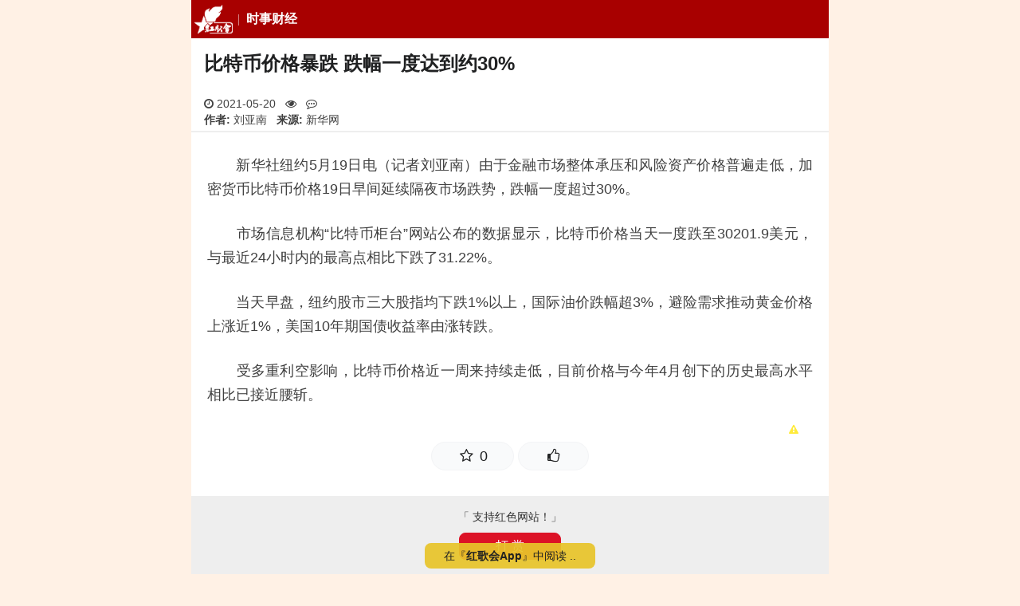

--- FILE ---
content_type: text/html; charset=utf-8
request_url: https://m.szhgh.com/Article/news/politics/2021-05-20/268592.html
body_size: 10302
content:
<!doctype html>
<html lang="zh-cmn-Hans">

<head>
    <title>比特币价格暴跌 跌幅一度达到约30% - 红歌会网</title>
    <meta http-equiv="Content-Type" content="text/html; charset=utf-8" />
    <meta http-equiv="Content-Security-Policy" content="block-all-mixed-content">
    <meta name="viewport" content="width=device-width, user-scalable=no, initial-scale=1.0, maximum-scale=1.0, minimum-scale=1.0">
    <meta name="keywords" content="红歌会,红歌会网,红色文化,社会主义,毛泽东,金融,比特币" />
    <meta name="description" content="由于金融市场整体承压和风险资产价格普遍走低，加密货币比特币价格19日早间延续隔夜市场跌势，跌幅一度超过30%。" />
        <link rel="apple-touch-icon" href="//static.szhgh.com/skin/default/images/favicon.ico">
    <link rel="shortcut icon" href="//static.szhgh.com/skin/default/images/favicon.ico">
    <link rel="stylesheet" href="https://cdnjs.cloudflare.com/ajax/libs/Swiper/5.4.5/css/swiper.min.css">
    <link rel="stylesheet" href="https://cdnjs.cloudflare.com/ajax/libs/font-awesome/4.7.0/css/font-awesome.css">
    <link rel="stylesheet" href="https://cdnjs.cloudflare.com/ajax/libs/viewerjs/1.11.7/viewer.min.css">
    <link rel="stylesheet" href="//static.szhgh.com/hgh/css/base.css">
    <script src="https://cdnjs.cloudflare.com/ajax/libs/jquery/3.7.1/jquery.min.js"></script>

    <!-- baidu tongji -->
    <script>
var _hmt = _hmt || [];
(function() {
    var hm = document.createElement("script");
    hm.src = "https://hm.baidu.com/hm.js?bddcfa4de5281757494b6f3013ab406c";
    var s = document.getElementsByTagName("script")[0];
    s.parentNode.insertBefore(hm, s);
})();
</script>

<!-- Clarity  -->
<script>
    (function(c,l,a,r,i,t,y){
        c[a]=c[a]||function(){(c[a].q=c[a].q||[]).push(arguments)};
        t=l.createElement(r);t.async=1;t.src="https://www.clarity.ms/tag/"+i+"?ref=bwt";
        y=l.getElementsByTagName(r)[0];y.parentNode.insertBefore(t,y);
    })(window, document, "clarity", "script", "gewm4cnldf");
</script>
</head>

<body>
        <div id="root" class="bg-gray-50">
        <header class="s-header">
    <div class="custom-menu-screen hidden"></div>
    <div class="head-nav-wrapper">
        <nav class="special-menu p-menu-fixed">
            <div class="custom-menu-wrapper with-class-menu">
                <div class="custom-menu custom-menu-top">
                    <a href="/" class="custom-menu-brand"><i class="menu-logo"></i></a>
                    <b class="menu-heading">
                        <a href="/list.php?classid=38">时事财经</a>
                    </b>
                    <a href="javascript:;" class="custom-menu-toggle" id="toggle"><s class="bar"></s><s
                                class="bar"></s><s
                                class="bar"></s></a>
                </div>
                <div class="menu-horizontal menu-scrollable custom-menu custom-menu-bottom custom-menu-tucked with-class-menu"
                     id="_tucked_menu">
                    <ul class="p-menu-list">
                        <li class="menu-item"><a href="/" class="menu-link">推荐</a></li>
                        <li class="menu-item"><a href="https://m.szhgh.com/list.php?classid=1 " class="menu-link">最新</a></li>
                        <li class="menu-item"><a href="https://www.szhgh.com/special/" class="menu-link">专题中心</a></li>
                        <li class="menu-item"><a href="https://www.szhgh.com/xuezhe/" class="menu-link">学者专栏</a></li>
                        <li class="menu-item"><a href="https://www.szhgh.com/html/rank.html" class="menu-link">排行榜</a></li>
                        <li class="menu-item"><a href="https://www.szhgh.com/weekly/" class="menu-link">周刊</a></li>
                        <li class="menu-item"><a href="https://hao.szhgh.com/" class="menu-link">网址导航</a></li>
                        <li class="menu-item"><a href="https://www.szhgh.com/hero" target="_hero"
                                                 class="menu-link">英烈纪念馆</a></li>
                    </ul>
                </div>
                <section class="class-menu hidden">
                    <ul>
                        <li><a href="https://m.szhgh.com/list.php?classid=52">红色中国</a></li>
                        <li><a href="https://m.szhgh.com/list.php?classid=66">理想园地</a></li>
                        <li><a href="https://m.szhgh.com/list.php?classid=67">红色人物</a></li>
                        <li><a href="https://m.szhgh.com/list.php?classid=68">红色旅游</a></li>

                        <li><a href="https://m.szhgh.com/list.php?classid=58">毛泽东</a></li>
                        <li><a href="https://m.szhgh.com/list.php?classid=64">学习毛泽东</a></li>
                        <li><a href="https://m.szhgh.com/list.php?classid=59">纪念动态</a></li>
                        <li><a href="https://m.szhgh.com/list.php?classid=60">怀念追思</a></li>

                        <li><a href="https://m.szhgh.com/list.php?classid=47">纵论天下</a></li>
                        <li><a href="https://m.szhgh.com/list.php?classid=48">红歌会网评</a></li>
                        <li><a href="https://m.szhgh.com/list.php?classid=49">学者观点</a></li>
                        <li><a href="https://m.szhgh.com/list.php?classid=50">网友杂谈</a></li>

                        <li><a href="https://m.szhgh.com/list.php?classid=36">资讯中心</a></li>
                        <li><a href="https://m.szhgh.com/list.php?classid=40">社会热点</a></li>
                        <li><a href="https://m.szhgh.com/list.php?classid=38">时政要闻</a></li>
                        <li><a href="https://m.szhgh.com/list.php?classid=39">国际观察</a></li>

                        <li><a href="https://m.szhgh.com/list.php?classid=53">唱读讲传</a></li>
                        <li><a href="https://m.szhgh.com/list.php?classid=69">唱红歌</a></li>
                        <li><a href="https://m.szhgh.com/list.php?classid=70">读经典</a></li>
                        <li><a href="https://m.szhgh.com/list.php?classid=72">传正气</a></li>

                        <li><a href="https://m.szhgh.com/list.php?classid=54">人民健康</a></li>
                        <li><a href="https://m.szhgh.com/list.php?classid=55">工农家园</a></li>
                        <li><a href="https://m.szhgh.com/list.php?classid=56" data-cname="文史-读书">文史读书</a></li>
                        <li><a href="https://m.szhgh.com/list.php?classid=57">第三世界</a></li>

                        <li class="login-link">
                            <script src="https://www.szhgh.com/e/member/login/loginjs.php"></script>
                            <a href="https://m.szhgh.com/search/result.php" class="u-btn-search">搜索</a>
                        </li>
                    </ul>
                </section>
            </div>
        </nav>
    </div>
</header>
        <article id="Wapper">
            <h1>比特币价格暴跌 跌幅一度达到约30%</h1>
            <div class="u-proinfo">
                <div class="">
                    <span>
                        <i class="fa fa-clock-o" aria-hidden="true"></i>
                        2021-05-20                    </span>
                    <span>
                        <i class="fa fa-eye" aria-hidden="true"></i>
                        <script src="https://www.szhgh.com/e/public/ViewClick/?classid=38&id=268592&addclick=1"></script>
                    </span>

                    <span>
                        <i class="fa fa-commenting-o" aria-hidden="true"></i>
                        <script src="https://www.szhgh.com/e/public/ViewClick/?classid=38&id=268592&down=2"></script>
                    </span>
                </div>
                                    <span><strong>作者:</strong> 刘亚南</span>
                    <span><strong>来源:</strong> 新华网</span>
                            </div>
            <hr>
            <div class="textcontent" id="article_context_">
                <p>　　新华社纽约5月19日电（记者刘亚南）由于金融市场整体承压和风险资产价格普遍走低，加密货币比特币价格19日早间延续隔夜市场跌势，跌幅一度超过30%。</p>
<p>　　市场信息机构&ldquo;比特币柜台&rdquo;网站公布的数据显示，比特币价格当天一度跌至30201.9美元，与最近24小时内的最高点相比下跌了31.22%。</p>
<p>　　当天早盘，纽约股市三大股指均下跌1%以上，国际油价跌幅超3%，避险需求推动黄金价格上涨近1%，美国10年期国债收益率由涨转跌。</p>
<p>　　受多重利空影响，比特币价格近一周来持续走低，目前价格与今年4月创下的历史最高水平相比已接近腰斩。</p>            </div>

            <!-- 文章底部交互 -->
            <div class="footer-state">
                <!-- 声明 -->
                <div class="statement-container">
                    <div id="special_statement_">
                        <span class="state-title">
                            <i class="fa fa-exclamation-triangle fa-fw" aria-hidden="true"></i></span>
                        <!---->
                    </div>
                </div>
                <!-- 收藏点赞 -->
                <div class="dig-container">
                    <a id="fava_article_">
                        <i class="fa fa-star-o fa-fw" aria-hidden="true"></i>
                        <span id="j-favanumSpan">0</span>
                    </a>
                    <a id="dig_article_" onclick="JavaScript:makeRequest('https://www.szhgh.com/e/public/digg/?classid=38&id=268592&dotop=1&doajax=1&ajaxarea=j-diggnumSpan','EchoReturnedText','GET','');">
                        <i class="fa fa-thumbs-o-up fa-fw" aria-hidden="true"></i>
                        <span id="j-diggnumSpan">
                            <script type="text/javascript" src="https://www.szhgh.com/e/public/ViewClick/?classid=38&id=268592&down=5"></script>
                        </span>
                    </a>
                </div>
            </div>

            <div class="show_all">
                <a href="javascript:;"></a>
            </div>
        </article>

        <!-- vote -->

        <!--reward Start -->
        <link rel="stylesheet" href="https://static.szhgh.com/hgh/css/rewardMP.min.css">
        <div class="reward-section">
            <div class="reward-info">
                <p>「 支持红色网站！」</p>
                <button type="button" class="new-reward-button">打 赏</button>
            </div>
        </div>

        <div class="reward-modal">
            <div class="reward-wrap">
                <div class="reward-panel">
                    <div class="reward-content">
                        <button type="button" class="close">×</button>
                        <div class="reward-head">
                            <div class="background"></div>
                            <div class="author">
                                <div class="avatar">
                                    <img src="https://static.szhgh.com/hgh/images/hgh_icon66.png">
                                </div>
                                <h3>红歌会网</h3>
                                <p>
                                    感谢您的支持与鼓励！<br>
                                    您的打赏将用于红歌会网日常运行与维护。<br>
                                    帮助我们办好网站，宣传红色文化。<br>
                                    传播正能量，促进公平正义！<br>
                                </p>
                            </div>
                        </div>
                        <img class="reward-qr hidden" src="">
                        <div class="pay-box">
                            <div class="pay-body">
                                <div class="btn-group">
                                    <button class="btn" data-fee="2">
                                        <div class="amount" role="radio">
                                            <i>¥</i>
                                            <span>2.00</span>
                                        </div>
                                    </button>
                                    <button class="btn" data-fee="5">
                                        <div class="amount" role="radio">
                                            <i>¥</i>
                                            <span>5.00</span>
                                        </div>
                                    </button>
                                    <button class="btn" data-fee="10">
                                        <div class="amount" role="radio">
                                            <i>¥</i>
                                            <span>10.00</span>
                                        </div>
                                    </button>
                                </div>
                                <div class="btn-group">
                                    <button class="btn" data-fee="20">
                                        <div class="amount" role="radio">
                                            <i>¥</i>
                                            <span>20.00</span>
                                        </div>
                                    </button>
                                    <button class="btn" data-fee="50">
                                        <div class="amount" role="radio">
                                            <i>¥</i>
                                            <span>50.00</span>
                                        </div>
                                    </button>
                                    <button class="btn" data-fee="0">
                                        <label class="amount" role="radio" for="amount_input_">其他金额</label>
                                    </button>
                                </div>
                                <div class="input-panel">
                                    <div class="close-bar">×</div>
                                    <label class="input-content" for="amount_input_">
                                        <span><i>金额: ¥</i></span>
                                        <input type="number" value="1" min="1" max="1000" step="0.01" id="amount_input_" placeholder="可输入1-1000">
                                    </label>
                                </div>

                            </div>
                            <button class="btn-message"><label for="user_message_">添加备注</label></button>
                        </div>
                        <div class="message-box">
                            <div class="message-panel">
                                <div class="message-content">
                                    <div class="message-head">赞赏备注</div>
                                    <input id="user_message_" form="pay_form_" type="text" name="userMessage" maxlength="20" autocomplete="off" placeholder="备注最多10个字...">
                                    <div class="btn-group">
                                        <button type="button" class="cancel">取消</button>
                                        <button type="button" class="confirm">确认</button>
                                    </div>
                                </div>
                            </div>
                        </div>
                    </div>
                    <div class="pay-confirm">
                        <div class="btn-confirm">确认赞赏<span></span></div>
                    </div>
                </div>
            </div>
            <form action="https://reward.szhgh.com/payment/place_order" id="pay_form_" method="post">
                <input type="hidden" name="productBody" value="打赏红歌会网">
                <input type="hidden" name="payChannel" value="wxpay">
                <input type="hidden" name="tradeType" value="MWEB">
                <input type="hidden" name="totalFee" value="">
                <input type="hidden" name="clientType" value="MP">
                <input type="hidden" name="postId" value="268592">
                <input type="hidden" name="postTitle" value="比特币价格暴跌 跌幅一度达到约30%">
                <input type="hidden" name="postUrl" value="https://m.szhgh.com/Article/news/politics/2021-05-20/268592.html">
            </form>
        </div>
        <!-- reward End -->


        <section class=article_other>
            <div class="mb-6">
                <!-- 相关文章 -->
                                    <div class="newstitle other-link">
                        <i></i>
                        <h2>相关文章</h2>
                        <ul>
                                                            <li>
                                    <a href="https://m.szhgh.com/Article/opinion/zatan/202104/265721.html">为什么在金融上却依然如此默契地配合美国？</a>
                                </li>
                                                            <li>
                                    <a href="https://m.szhgh.com/Article/opinion/zatan/202104/266003.html">加强经济管理化解金融危机</a>
                                </li>
                                                            <li>
                                    <a href="https://m.szhgh.com/Article/news/politics/2021-04-22/266210.html">养老金改革能解决资本市场波动问题？权威人士：中国金融体系有一明显短板</a>
                                </li>
                                                            <li>
                                    <a href="https://m.szhgh.com/Article/opinion/zatan/202104/266940.html">金融三乱的可怕后果</a>
                                </li>
                                                            <li>
                                    <a href="https://m.szhgh.com/Article/news/politics/2021-04-30/266974.html">腾讯、字节等13家互联网金融巨头被约谈</a>
                                </li>
                                                            <li>
                                    <a href="https://m.szhgh.com/Article/news/politics/2021-04-30/266982.html">央行发布金融机构反洗钱监管新规 监管对象扩容</a>
                                </li>
                                                            <li>
                                    <a href="https://m.szhgh.com/Article/opinion/zatan/202105/267133.html">《金融时报》评拜登100天对华政策：未见“回心转意”迹象</a>
                                </li>
                                                            <li>
                                    <a href="https://m.szhgh.com/Article/opinion/xuezhe/2021-05-06/267389.html">黄卫东：击溃美国全面攻势的金融措施</a>
                                </li>
                                                            <li>
                                    <a href="https://m.szhgh.com/Article/opinion/zatan/202105/267421.html">拒收现金“罚单”是一堂金融普法课</a>
                                </li>
                                                            <li>
                                    <a href="https://m.szhgh.com/Article/news/politics/2021-05-11/267765.html">实体“跑赢”金融！看这4000+成绩单</a>
                                </li>
                                                    </ul>
                    </div>
                
                <!-- 横幅广告 -->
                <div class="p-1">
                 <script src="https://static.szhgh.com/d/js/acmsd/thea11.js"></script>     
               </div>

                <!-- 推荐 -->
                                    <div class="newstitle">
                        <i></i>
                        <h2>最新推荐</h2>
                                                    <span>
                                <a href="https://m.szhgh.com/Article/notice/202601/397172.html" title="红歌会网发起募捐活动公告">
                                    <img class="lozad" data-src="https://static.szhgh.com/p/202601/670db7c1bb1cd984b2b22bc706487eaf.jpg" src="data:image/svg+xml;utf8,<svg version=&quot;1.1&quot; xmlns=&quot;http://www.w3.org/2000/svg&quot; width=&quot;113&quot; height=&quot;75&quot;><text x=&quot;29&quot; y=&quot;43&quot; fill=&quot;%23dcdcdc&quot; style=&quot;font-size: 14px;&quot;>szhgh.com</text></svg>">
                                </a>
                                <a href="https://m.szhgh.com/Article/notice/202601/397172.html" title="红歌会网发起募捐活动公告">红歌会网发起募捐活动公告</a>
                            </span>
                                                    <span>
                                <a href="https://m.szhgh.com/Article/opinion/zatan/2026-01-27/397576.html" title="郝贵生：从“闵超现象”谈马克思主义学科状况及根源">
                                    <img class="lozad" data-src="https://static.szhgh.com/p/202601/e695e29aaf9572e8cee86166a0ce1391.jpg" src="data:image/svg+xml;utf8,<svg version=&quot;1.1&quot; xmlns=&quot;http://www.w3.org/2000/svg&quot; width=&quot;113&quot; height=&quot;75&quot;><text x=&quot;29&quot; y=&quot;43&quot; fill=&quot;%23dcdcdc&quot; style=&quot;font-size: 14px;&quot;>szhgh.com</text></svg>">
                                </a>
                                <a href="https://m.szhgh.com/Article/opinion/zatan/2026-01-27/397576.html" title="郝贵生：从“闵超现象”谈马克思主义学科状况及根源">郝贵生：从“闵超现象”谈马克思主义学科状况及根源</a>
                            </span>
                                                    <span>
                                <a href="https://m.szhgh.com/Article/news/politics/2026-01-26/397513.html" title="军报：反腐必胜，强军必成">
                                    <img class="lozad" data-src="https://static.szhgh.com/p/202601/e8091e2038ecee1859e8f6e8b6cceac7.jpg" src="data:image/svg+xml;utf8,<svg version=&quot;1.1&quot; xmlns=&quot;http://www.w3.org/2000/svg&quot; width=&quot;113&quot; height=&quot;75&quot;><text x=&quot;29&quot; y=&quot;43&quot; fill=&quot;%23dcdcdc&quot; style=&quot;font-size: 14px;&quot;>szhgh.com</text></svg>">
                                </a>
                                <a href="https://m.szhgh.com/Article/news/politics/2026-01-26/397513.html" title="军报：反腐必胜，强军必成">军报：反腐必胜，强军必成</a>
                            </span>
                                                    <span>
                                <a href="https://m.szhgh.com/Article/news/politics/2026-01-25/397405.html" title="解放军报：张又侠、刘振立严重破坏军委主席负责制">
                                    <img class="lozad" data-src="https://static.szhgh.com/p/202601/27718937e54628a0a34568010d3d0831.jpg" src="data:image/svg+xml;utf8,<svg version=&quot;1.1&quot; xmlns=&quot;http://www.w3.org/2000/svg&quot; width=&quot;113&quot; height=&quot;75&quot;><text x=&quot;29&quot; y=&quot;43&quot; fill=&quot;%23dcdcdc&quot; style=&quot;font-size: 14px;&quot;>szhgh.com</text></svg>">
                                </a>
                                <a href="https://m.szhgh.com/Article/news/politics/2026-01-25/397405.html" title="解放军报：张又侠、刘振立严重破坏军委主席负责制">解放军报：张又侠、刘振立严重破坏军委主席负责制</a>
                            </span>
                                            </div>
                            </div>

            <!-- 引入评论 -->
                            <div class="newstitle">
                    <h2>评论（我来首评..）</h2>
                </div>
                <div id="comments" class="comments">
                    <div class="comments__list--hot hidden">
                        <a href="javascript:;" class="comments__open hidden">
                            <span class="scan">查看全部0条评论<i class="fa fa-chevron-circle-down fa-fw" aria-hidden="true"></i></span>
                            <span class="input"><i class="fa fa-edit fa-fw" aria-hidden="true"></i>我要评论</span>
                        </a>
                    </div>
                    <div id="commentsAll" class="comments__list--all ">
                        <a href="javascript:;" class="comments__close ">
                            <i class="fa fa fa-angle-down fa-fw" aria-hidden="true"></i>
                            返回文章
                        </a>
                        <div class="comments__scroll" id="commentsScroll">
                            <div>
                                <script type="text/javascript" src="https://www.szhgh.com/e/extend/comment/?classid=38&id=268592"></script>
                            </div>
                        </div>
                    </div>
                </div>
            

            <!-- hots Start -->
            <div id="hotNews">
                <div class="newstitle">
                    <h2>大家都在看</h2>
                </div>
                <div class="hot-news">
                    <div class="swiper-container swiper-tab" id="swiperNewsTab">
                        <div class="swiper-wrapper">
                            <div class="swiper-slide">
                                <span>热评文章</span>
                            </div>
                            <div class="swiper-slide">
                                <span>热点文章</span>
                            </div>
                            <div class="swiper-slide">
                                <span>热赞文章</span>
                            </div>
                            <div class="tab-bar">
                                <div class="bg-red-800"></div>
                            </div>
                        </div>
                    </div>
                    <div id="swiperNewsHot" class="swiper-container swiper-news--hot">
                        <div class="swiper-wrapper">
                            <div class="swiper-slide">
                                                                    <section class="hot_articles">
                                        <a href="https://m.szhgh.com/Article/notice/202601/397172.html" title="红歌会网发起募捐活动公告">
                                            <img class="lozad" data-src="https://static.szhgh.com/p/202601/670db7c1bb1cd984b2b22bc706487eaf.jpg" src="data:image/svg+xml;utf8,<svg version=&quot;1.1&quot; xmlns=&quot;http://www.w3.org/2000/svg&quot; width=&quot;113&quot; height=&quot;75&quot;><text x=&quot;29&quot; y=&quot;43&quot; fill=&quot;%23dcdcdc&quot; style=&quot;font-size: 14px;&quot;>szhgh.com</text></svg>">
                                        </a>
                                        <div class="img-text"><a href="https://m.szhgh.com/Article/notice/202601/397172.html">红歌会网发起募捐活动公告</a></div>
                                    </section>
                                                                    <section class="hot_articles">
                                        <a href="https://m.szhgh.com/Article/opinion/zatan/2026-01-27/397576.html" title="郝贵生：从“闵超现象”谈马克思主义学科状况及根源">
                                            <img class="lozad" data-src="https://static.szhgh.com/p/202601/e695e29aaf9572e8cee86166a0ce1391.jpg" src="data:image/svg+xml;utf8,<svg version=&quot;1.1&quot; xmlns=&quot;http://www.w3.org/2000/svg&quot; width=&quot;113&quot; height=&quot;75&quot;><text x=&quot;29&quot; y=&quot;43&quot; fill=&quot;%23dcdcdc&quot; style=&quot;font-size: 14px;&quot;>szhgh.com</text></svg>">
                                        </a>
                                        <div class="img-text"><a href="https://m.szhgh.com/Article/opinion/zatan/2026-01-27/397576.html">郝贵生：从“闵超现象”谈马克思主义学科状况及根源</a></div>
                                    </section>
                                                                    <section class="hot_articles">
                                        <a href="https://m.szhgh.com/Article/news/resou/2026-01-26/397481.html" title="浙江一地取消中考选拔功能，实现普通高中全员直升">
                                            <img class="lozad" data-src="https://static.szhgh.com/p/202601/693515ad4ea852e1556797b69dcb91cb.webp" src="data:image/svg+xml;utf8,<svg version=&quot;1.1&quot; xmlns=&quot;http://www.w3.org/2000/svg&quot; width=&quot;113&quot; height=&quot;75&quot;><text x=&quot;29&quot; y=&quot;43&quot; fill=&quot;%23dcdcdc&quot; style=&quot;font-size: 14px;&quot;>szhgh.com</text></svg>">
                                        </a>
                                        <div class="img-text"><a href="https://m.szhgh.com/Article/news/resou/2026-01-26/397481.html">浙江一地取消中考选拔功能，实现普通高中全员直升</a></div>
                                    </section>
                                                                    <section class="hot_articles">
                                        <a href="https://m.szhgh.com/Article/opinion/WeMedia/2026-01-26/397530.html" title="2025年GDP增速又是亮眼的5%，为什么我们感受到的却是经济寒冬？">
                                            <img class="lozad" data-src="https://static.szhgh.com/p/202601/dc827f7534d320ac45dd2d1c522e1a3b.jpg" src="data:image/svg+xml;utf8,<svg version=&quot;1.1&quot; xmlns=&quot;http://www.w3.org/2000/svg&quot; width=&quot;113&quot; height=&quot;75&quot;><text x=&quot;29&quot; y=&quot;43&quot; fill=&quot;%23dcdcdc&quot; style=&quot;font-size: 14px;&quot;>szhgh.com</text></svg>">
                                        </a>
                                        <div class="img-text"><a href="https://m.szhgh.com/Article/opinion/WeMedia/2026-01-26/397530.html">2025年GDP增速又是亮眼的5%，为什么我们感受到的却是经济寒冬？</a></div>
                                    </section>
                                                                    <section class="hot_articles">
                                        <a href="https://m.szhgh.com/Article/red-china/mzd/pingshu/2026-01-27/397601.html" title="所谓“1958年毛泽东李达争论”和“理论界的鲁迅”的真相">
                                            <img class="lozad" data-src="https://static.szhgh.com/p/202601/992518e5479f0dfaa452de714f41b226.jpg" src="data:image/svg+xml;utf8,<svg version=&quot;1.1&quot; xmlns=&quot;http://www.w3.org/2000/svg&quot; width=&quot;113&quot; height=&quot;75&quot;><text x=&quot;29&quot; y=&quot;43&quot; fill=&quot;%23dcdcdc&quot; style=&quot;font-size: 14px;&quot;>szhgh.com</text></svg>">
                                        </a>
                                        <div class="img-text"><a href="https://m.szhgh.com/Article/red-china/mzd/pingshu/2026-01-27/397601.html">所谓“1958年毛泽东李达争论”和“理论界的鲁迅”的真相</a></div>
                                    </section>
                                                                    <section class="hot_articles">
                                        <a href="https://m.szhgh.com/Article/opinion/zatan/2026-01-26/397546.html" title="毛主席：我们的原则是党指挥枪，而绝不容许枪指挥党">
                                            <img class="lozad" data-src="https://static.szhgh.com/d/file/p/wechat/202601/d8c66dce2c6eb6d7b8dc49cf1f855e39.jpg" src="data:image/svg+xml;utf8,<svg version=&quot;1.1&quot; xmlns=&quot;http://www.w3.org/2000/svg&quot; width=&quot;113&quot; height=&quot;75&quot;><text x=&quot;29&quot; y=&quot;43&quot; fill=&quot;%23dcdcdc&quot; style=&quot;font-size: 14px;&quot;>szhgh.com</text></svg>">
                                        </a>
                                        <div class="img-text"><a href="https://m.szhgh.com/Article/opinion/zatan/2026-01-26/397546.html">毛主席：我们的原则是党指挥枪，而绝不容许枪指挥党</a></div>
                                    </section>
                                                                    <section class="hot_articles">
                                        <a href="https://m.szhgh.com/Article/opinion/zatan/2026-01-22/397210.html" title="海南三沙原市长文斌被查 民众敲锣打鼓庆祝">
                                            <img class="lozad" data-src="https://static.szhgh.com/p/202601/99f48c41545144df96af7dd89f213bb6.jpg" src="data:image/svg+xml;utf8,<svg version=&quot;1.1&quot; xmlns=&quot;http://www.w3.org/2000/svg&quot; width=&quot;113&quot; height=&quot;75&quot;><text x=&quot;29&quot; y=&quot;43&quot; fill=&quot;%23dcdcdc&quot; style=&quot;font-size: 14px;&quot;>szhgh.com</text></svg>">
                                        </a>
                                        <div class="img-text"><a href="https://m.szhgh.com/Article/opinion/zatan/2026-01-22/397210.html">海南三沙原市长文斌被查 民众敲锣打鼓庆祝</a></div>
                                    </section>
                                                                    <section class="hot_articles">
                                        <a href="https://m.szhgh.com/Article/opinion/zatan/2026-01-27/397610.html" title="子珩墨| 只有阶级史观才能救中国：重读毛泽东，重铸中华魂">
                                            <img class="lozad" data-src="https://static.szhgh.com/p/202601/64d005930a6b97d2ac48d30d69a52799.jpg" src="data:image/svg+xml;utf8,<svg version=&quot;1.1&quot; xmlns=&quot;http://www.w3.org/2000/svg&quot; width=&quot;113&quot; height=&quot;75&quot;><text x=&quot;29&quot; y=&quot;43&quot; fill=&quot;%23dcdcdc&quot; style=&quot;font-size: 14px;&quot;>szhgh.com</text></svg>">
                                        </a>
                                        <div class="img-text"><a href="https://m.szhgh.com/Article/opinion/zatan/2026-01-27/397610.html">子珩墨| 只有阶级史观才能救中国：重读毛泽东，重铸中华魂</a></div>
                                    </section>
                                                                    <section class="hot_articles">
                                        <a href="https://m.szhgh.com/Article/news/resou/2026-01-27/397584.html" title="“取消中考”会是良药吗？">
                                            <img class="lozad" data-src="https://static.szhgh.com/p/202601/6b35ca740330166efd4720083cc5d297.jpg" src="data:image/svg+xml;utf8,<svg version=&quot;1.1&quot; xmlns=&quot;http://www.w3.org/2000/svg&quot; width=&quot;113&quot; height=&quot;75&quot;><text x=&quot;29&quot; y=&quot;43&quot; fill=&quot;%23dcdcdc&quot; style=&quot;font-size: 14px;&quot;>szhgh.com</text></svg>">
                                        </a>
                                        <div class="img-text"><a href="https://m.szhgh.com/Article/news/resou/2026-01-27/397584.html">“取消中考”会是良药吗？</a></div>
                                    </section>
                                                            </div>
                            <div class="swiper-slide">
                                                                    <section class="hot_articles">
                                        <a href="https://m.szhgh.com/Article/notice/202601/397172.html" title="红歌会网发起募捐活动公告">
                                            <img class="lozad" data-src="https://static.szhgh.com/p/202601/670db7c1bb1cd984b2b22bc706487eaf.jpg" src="data:image/svg+xml;utf8,<svg version=&quot;1.1&quot; xmlns=&quot;http://www.w3.org/2000/svg&quot; width=&quot;113&quot; height=&quot;75&quot;><text x=&quot;29&quot; y=&quot;43&quot; fill=&quot;%23dcdcdc&quot; style=&quot;font-size: 14px;&quot;>szhgh.com</text></svg>">
                                        </a>
                                        <div class="img-text"><a href="https://m.szhgh.com/Article/notice/202601/397172.html">红歌会网发起募捐活动公告</a></div>
                                    </section>
                                                                    <section class="hot_articles">
                                        <a href="https://m.szhgh.com/Article/opinion/xuezhe/2026-01-27/397613.html" title="孙锡良：我们！它们！">
                                            <img class="lozad" data-src="https://static.szhgh.com/p/202601/cc9f5a8482000805e676595ad861c6d3.jpg" src="data:image/svg+xml;utf8,<svg version=&quot;1.1&quot; xmlns=&quot;http://www.w3.org/2000/svg&quot; width=&quot;113&quot; height=&quot;75&quot;><text x=&quot;29&quot; y=&quot;43&quot; fill=&quot;%23dcdcdc&quot; style=&quot;font-size: 14px;&quot;>szhgh.com</text></svg>">
                                        </a>
                                        <div class="img-text"><a href="https://m.szhgh.com/Article/opinion/xuezhe/2026-01-27/397613.html">孙锡良：我们！它们！</a></div>
                                    </section>
                                                                    <section class="hot_articles">
                                        <a href="https://m.szhgh.com/Article/red-china/redman/2026-01-27/397604.html" title="惨遭杀害前，这42人没有一人胆怯屈服！">
                                            <img class="lozad" data-src="https://static.szhgh.com/p/202601/087006fe7fdaca9bfcde206545a33488.jpg" src="data:image/svg+xml;utf8,<svg version=&quot;1.1&quot; xmlns=&quot;http://www.w3.org/2000/svg&quot; width=&quot;113&quot; height=&quot;75&quot;><text x=&quot;29&quot; y=&quot;43&quot; fill=&quot;%23dcdcdc&quot; style=&quot;font-size: 14px;&quot;>szhgh.com</text></svg>">
                                        </a>
                                        <div class="img-text"><a href="https://m.szhgh.com/Article/red-china/redman/2026-01-27/397604.html">惨遭杀害前，这42人没有一人胆怯屈服！</a></div>
                                    </section>
                                                                    <section class="hot_articles">
                                        <a href="https://m.szhgh.com/Article/opinion/WeMedia/2026-01-26/397530.html" title="2025年GDP增速又是亮眼的5%，为什么我们感受到的却是经济寒冬？">
                                            <img class="lozad" data-src="https://static.szhgh.com/p/202601/dc827f7534d320ac45dd2d1c522e1a3b.jpg" src="data:image/svg+xml;utf8,<svg version=&quot;1.1&quot; xmlns=&quot;http://www.w3.org/2000/svg&quot; width=&quot;113&quot; height=&quot;75&quot;><text x=&quot;29&quot; y=&quot;43&quot; fill=&quot;%23dcdcdc&quot; style=&quot;font-size: 14px;&quot;>szhgh.com</text></svg>">
                                        </a>
                                        <div class="img-text"><a href="https://m.szhgh.com/Article/opinion/WeMedia/2026-01-26/397530.html">2025年GDP增速又是亮眼的5%，为什么我们感受到的却是经济寒冬？</a></div>
                                    </section>
                                                                    <section class="hot_articles">
                                        <a href="https://m.szhgh.com/Article/opinion/zatan/2026-01-26/397546.html" title="毛主席：我们的原则是党指挥枪，而绝不容许枪指挥党">
                                            <img class="lozad" data-src="https://static.szhgh.com/d/file/p/wechat/202601/d8c66dce2c6eb6d7b8dc49cf1f855e39.jpg" src="data:image/svg+xml;utf8,<svg version=&quot;1.1&quot; xmlns=&quot;http://www.w3.org/2000/svg&quot; width=&quot;113&quot; height=&quot;75&quot;><text x=&quot;29&quot; y=&quot;43&quot; fill=&quot;%23dcdcdc&quot; style=&quot;font-size: 14px;&quot;>szhgh.com</text></svg>">
                                        </a>
                                        <div class="img-text"><a href="https://m.szhgh.com/Article/opinion/zatan/2026-01-26/397546.html">毛主席：我们的原则是党指挥枪，而绝不容许枪指挥党</a></div>
                                    </section>
                                                                    <section class="hot_articles">
                                        <a href="https://m.szhgh.com/Article/opinion/xuezhe/2026-01-27/397608.html" title="陈先义：要特别警惕“牛皮大王”">
                                            <img class="lozad" data-src="https://static.szhgh.com/p/202601/b7c8431fabf6aba62a4cd875c0ad322d.jpg" src="data:image/svg+xml;utf8,<svg version=&quot;1.1&quot; xmlns=&quot;http://www.w3.org/2000/svg&quot; width=&quot;113&quot; height=&quot;75&quot;><text x=&quot;29&quot; y=&quot;43&quot; fill=&quot;%23dcdcdc&quot; style=&quot;font-size: 14px;&quot;>szhgh.com</text></svg>">
                                        </a>
                                        <div class="img-text"><a href="https://m.szhgh.com/Article/opinion/xuezhe/2026-01-27/397608.html">陈先义：要特别警惕“牛皮大王”</a></div>
                                    </section>
                                                                    <section class="hot_articles">
                                        <a href="https://m.szhgh.com/Article/opinion/zatan/2026-01-22/397210.html" title="海南三沙原市长文斌被查 民众敲锣打鼓庆祝">
                                            <img class="lozad" data-src="https://static.szhgh.com/p/202601/99f48c41545144df96af7dd89f213bb6.jpg" src="data:image/svg+xml;utf8,<svg version=&quot;1.1&quot; xmlns=&quot;http://www.w3.org/2000/svg&quot; width=&quot;113&quot; height=&quot;75&quot;><text x=&quot;29&quot; y=&quot;43&quot; fill=&quot;%23dcdcdc&quot; style=&quot;font-size: 14px;&quot;>szhgh.com</text></svg>">
                                        </a>
                                        <div class="img-text"><a href="https://m.szhgh.com/Article/opinion/zatan/2026-01-22/397210.html">海南三沙原市长文斌被查 民众敲锣打鼓庆祝</a></div>
                                    </section>
                                                                    <section class="hot_articles">
                                        <a href="https://m.szhgh.com/Article/wsds/history/2026-01-27/397635.html" title="海瑞罢官6：从二月提纲到五一六通知">
                                            <img class="lozad" data-src="https://static.szhgh.com/d/file/p/wechat/202601/de7340973754ce97aa4aa6538afa24ea.jpg" src="data:image/svg+xml;utf8,<svg version=&quot;1.1&quot; xmlns=&quot;http://www.w3.org/2000/svg&quot; width=&quot;113&quot; height=&quot;75&quot;><text x=&quot;29&quot; y=&quot;43&quot; fill=&quot;%23dcdcdc&quot; style=&quot;font-size: 14px;&quot;>szhgh.com</text></svg>">
                                        </a>
                                        <div class="img-text"><a href="https://m.szhgh.com/Article/wsds/history/2026-01-27/397635.html">海瑞罢官6：从二月提纲到五一六通知</a></div>
                                    </section>
                                                                    <section class="hot_articles">
                                        <a href="https://m.szhgh.com/Article/opinion/xuezhe/2026-01-27/397596.html" title="郭松民：谈谈田世信的“怪味雕塑”">
                                            <img class="lozad" data-src="https://static.szhgh.com/p/202601/89656c35b3b87ed7725028005cd163df.jpg" src="data:image/svg+xml;utf8,<svg version=&quot;1.1&quot; xmlns=&quot;http://www.w3.org/2000/svg&quot; width=&quot;113&quot; height=&quot;75&quot;><text x=&quot;29&quot; y=&quot;43&quot; fill=&quot;%23dcdcdc&quot; style=&quot;font-size: 14px;&quot;>szhgh.com</text></svg>">
                                        </a>
                                        <div class="img-text"><a href="https://m.szhgh.com/Article/opinion/xuezhe/2026-01-27/397596.html">郭松民：谈谈田世信的“怪味雕塑”</a></div>
                                    </section>
                                                            </div>
                            <div class="swiper-slide">
                                                                    <section class="hot_articles">
                                        <a href="https://m.szhgh.com/Article/notice/202601/397172.html" title="红歌会网发起募捐活动公告">
                                            <img class="lozad" data-src="https://static.szhgh.com/p/202601/670db7c1bb1cd984b2b22bc706487eaf.jpg" src="data:image/svg+xml;utf8,<svg version=&quot;1.1&quot; xmlns=&quot;http://www.w3.org/2000/svg&quot; width=&quot;113&quot; height=&quot;75&quot;><text x=&quot;29&quot; y=&quot;43&quot; fill=&quot;%23dcdcdc&quot; style=&quot;font-size: 14px;&quot;>szhgh.com</text></svg>">
                                        </a>
                                        <div class="img-text"><a href="https://m.szhgh.com/Article/notice/202601/397172.html">红歌会网发起募捐活动公告</a></div>
                                    </section>
                                                                    <section class="hot_articles">
                                        <a href="https://m.szhgh.com/Article/opinion/zatan/2026-01-27/397610.html" title="子珩墨| 只有阶级史观才能救中国：重读毛泽东，重铸中华魂">
                                            <img class="lozad" data-src="https://static.szhgh.com/p/202601/64d005930a6b97d2ac48d30d69a52799.jpg" src="data:image/svg+xml;utf8,<svg version=&quot;1.1&quot; xmlns=&quot;http://www.w3.org/2000/svg&quot; width=&quot;113&quot; height=&quot;75&quot;><text x=&quot;29&quot; y=&quot;43&quot; fill=&quot;%23dcdcdc&quot; style=&quot;font-size: 14px;&quot;>szhgh.com</text></svg>">
                                        </a>
                                        <div class="img-text"><a href="https://m.szhgh.com/Article/opinion/zatan/2026-01-27/397610.html">子珩墨| 只有阶级史观才能救中国：重读毛泽东，重铸中华魂</a></div>
                                    </section>
                                                                    <section class="hot_articles">
                                        <a href="https://m.szhgh.com/Article/wsds/history/2026-01-27/397635.html" title="海瑞罢官6：从二月提纲到五一六通知">
                                            <img class="lozad" data-src="https://static.szhgh.com/d/file/p/wechat/202601/de7340973754ce97aa4aa6538afa24ea.jpg" src="data:image/svg+xml;utf8,<svg version=&quot;1.1&quot; xmlns=&quot;http://www.w3.org/2000/svg&quot; width=&quot;113&quot; height=&quot;75&quot;><text x=&quot;29&quot; y=&quot;43&quot; fill=&quot;%23dcdcdc&quot; style=&quot;font-size: 14px;&quot;>szhgh.com</text></svg>">
                                        </a>
                                        <div class="img-text"><a href="https://m.szhgh.com/Article/wsds/history/2026-01-27/397635.html">海瑞罢官6：从二月提纲到五一六通知</a></div>
                                    </section>
                                                                    <section class="hot_articles">
                                        <a href="https://m.szhgh.com/Article/red-china/redman/2026-01-27/397604.html" title="惨遭杀害前，这42人没有一人胆怯屈服！">
                                            <img class="lozad" data-src="https://static.szhgh.com/p/202601/087006fe7fdaca9bfcde206545a33488.jpg" src="data:image/svg+xml;utf8,<svg version=&quot;1.1&quot; xmlns=&quot;http://www.w3.org/2000/svg&quot; width=&quot;113&quot; height=&quot;75&quot;><text x=&quot;29&quot; y=&quot;43&quot; fill=&quot;%23dcdcdc&quot; style=&quot;font-size: 14px;&quot;>szhgh.com</text></svg>">
                                        </a>
                                        <div class="img-text"><a href="https://m.szhgh.com/Article/red-china/redman/2026-01-27/397604.html">惨遭杀害前，这42人没有一人胆怯屈服！</a></div>
                                    </section>
                                                                    <section class="hot_articles">
                                        <a href="https://m.szhgh.com/Article/opinion/xuezhe/2026-01-27/397613.html" title="孙锡良：我们！它们！">
                                            <img class="lozad" data-src="https://static.szhgh.com/p/202601/cc9f5a8482000805e676595ad861c6d3.jpg" src="data:image/svg+xml;utf8,<svg version=&quot;1.1&quot; xmlns=&quot;http://www.w3.org/2000/svg&quot; width=&quot;113&quot; height=&quot;75&quot;><text x=&quot;29&quot; y=&quot;43&quot; fill=&quot;%23dcdcdc&quot; style=&quot;font-size: 14px;&quot;>szhgh.com</text></svg>">
                                        </a>
                                        <div class="img-text"><a href="https://m.szhgh.com/Article/opinion/xuezhe/2026-01-27/397613.html">孙锡良：我们！它们！</a></div>
                                    </section>
                                                                    <section class="hot_articles">
                                        <a href="https://m.szhgh.com/Article/opinion/xuezhe/2026-01-27/397596.html" title="郭松民：谈谈田世信的“怪味雕塑”">
                                            <img class="lozad" data-src="https://static.szhgh.com/p/202601/89656c35b3b87ed7725028005cd163df.jpg" src="data:image/svg+xml;utf8,<svg version=&quot;1.1&quot; xmlns=&quot;http://www.w3.org/2000/svg&quot; width=&quot;113&quot; height=&quot;75&quot;><text x=&quot;29&quot; y=&quot;43&quot; fill=&quot;%23dcdcdc&quot; style=&quot;font-size: 14px;&quot;>szhgh.com</text></svg>">
                                        </a>
                                        <div class="img-text"><a href="https://m.szhgh.com/Article/opinion/xuezhe/2026-01-27/397596.html">郭松民：谈谈田世信的“怪味雕塑”</a></div>
                                    </section>
                                                                    <section class="hot_articles">
                                        <a href="https://m.szhgh.com/Article/opinion/zatan/2026-01-27/397634.html" title="子珩墨：斩杀线的另一个名字，叫“资本主义”">
                                            <img class="lozad" data-src="https://static.szhgh.com/p/202601/c9020dc7a9b25cc902987b42abc78e74.jpg" src="data:image/svg+xml;utf8,<svg version=&quot;1.1&quot; xmlns=&quot;http://www.w3.org/2000/svg&quot; width=&quot;113&quot; height=&quot;75&quot;><text x=&quot;29&quot; y=&quot;43&quot; fill=&quot;%23dcdcdc&quot; style=&quot;font-size: 14px;&quot;>szhgh.com</text></svg>">
                                        </a>
                                        <div class="img-text"><a href="https://m.szhgh.com/Article/opinion/zatan/2026-01-27/397634.html">子珩墨：斩杀线的另一个名字，叫“资本主义”</a></div>
                                    </section>
                                                                    <section class="hot_articles">
                                        <a href="https://m.szhgh.com/Article/opinion/zatan/2026-01-27/397576.html" title="郝贵生：从“闵超现象”谈马克思主义学科状况及根源">
                                            <img class="lozad" data-src="https://static.szhgh.com/p/202601/e695e29aaf9572e8cee86166a0ce1391.jpg" src="data:image/svg+xml;utf8,<svg version=&quot;1.1&quot; xmlns=&quot;http://www.w3.org/2000/svg&quot; width=&quot;113&quot; height=&quot;75&quot;><text x=&quot;29&quot; y=&quot;43&quot; fill=&quot;%23dcdcdc&quot; style=&quot;font-size: 14px;&quot;>szhgh.com</text></svg>">
                                        </a>
                                        <div class="img-text"><a href="https://m.szhgh.com/Article/opinion/zatan/2026-01-27/397576.html">郝贵生：从“闵超现象”谈马克思主义学科状况及根源</a></div>
                                    </section>
                                                                    <section class="hot_articles">
                                        <a href="https://m.szhgh.com/Article/opinion/zatan/2026-01-27/397625.html" title="于耀宾：易中天凭什么说“中华文明只有3700年”？">
                                            <img class="lozad" data-src="https://static.szhgh.com/d/file/p/wechat/202601/a4ac468842ed4c4f818c5a06b2783bd9.jpg" src="data:image/svg+xml;utf8,<svg version=&quot;1.1&quot; xmlns=&quot;http://www.w3.org/2000/svg&quot; width=&quot;113&quot; height=&quot;75&quot;><text x=&quot;29&quot; y=&quot;43&quot; fill=&quot;%23dcdcdc&quot; style=&quot;font-size: 14px;&quot;>szhgh.com</text></svg>">
                                        </a>
                                        <div class="img-text"><a href="https://m.szhgh.com/Article/opinion/zatan/2026-01-27/397625.html">于耀宾：易中天凭什么说“中华文明只有3700年”？</a></div>
                                    </section>
                                                            </div>
                        </div>
                    </div>
                </div>

            </div>
            <!-- hots End -->

        </section>


        <div class="side-nav">
            <section class="to-top">
                <a href="javascript:;" title="返回顶部"></a>
                <i></i>
            </section>
            <section class="to-comment">
                                    <a href="javascript:;" title="去评论">
                        <span class="comment-count">
                            <script src="https://www.szhgh.com/e/public/ViewClick/?classid=38&id=268592&down=2"></script>
                        </span>
                    </a>
                    <i></i>
                            </section>
        </div>
    </div>

    <footer>
    <ul>
        <li><a href="https://beian.miit.gov.cn/" target="_icp" rel="noopener">ICP备案/许可证号：粤ICP备19084819号-1</a></li>
        <li><a href="http://www.beian.gov.cn/portal/registerSystemInfo?recordcode=44030002003979" target="_mps" rel="noopener noreferrer"><img src="https://m.szhgh.com/hgh/images/beian-icon.png" class="relative top-3px">粤公网安备44030002003979号</a></li>
        <li>&copy;copyright 红歌会网2011-2024</li>
    </ul>
</footer>

<!-- app -->
<div class="fixed inset-x-0 bottom-0 p-3 text-center">
    <a href="https://sj.qq.com/appdetail/com.szhgh.hgh" class="px-6 py-2 rounded-lg" style="background:rgba(232,196,42,0.93)">
        在『<strong>红歌会App</strong>』中阅读 ..
    </a>
</div>

<!-- common overlay -->
<div class="common__overlay" style="display: none;"></div>
    <script src="https://cdnjs.cloudflare.com/ajax/libs/Swiper/5.4.5/js/swiper.min.js"></script>
<script src="https://cdnjs.cloudflare.com/ajax/libs/lozad.js/1.16.0/lozad.min.js"></script>
<script src="https://cdnjs.cloudflare.com/ajax/libs/dayjs/1.11.13/dayjs.min.js"></script>
<script src="https://cdnjs.cloudflare.com/ajax/libs/layer/3.5.1/layer.js"></script>
<script src="https://cdnjs.cloudflare.com/ajax/libs/js-cookie/3.0.5/js.cookie.min.js"></script>
<script src="https://cdnjs.cloudflare.com/ajax/libs/viewerjs/1.11.7/viewer.min.js"></script>
<script src="//static.szhgh.com/skin/default/js/res-getmore.js"></script>
<script src="//static.szhgh.com/hgh/js/szhgh-m-js.js"></script>



    <script src="https://static.szhgh.com/hgh/js/rewardMP.js"></script>

    <script>
        $(function() {
            //收藏
            var apiUrl = 'https://www.szhgh.com/ecmsapi/index.php?mod=user&act=fava',
                _flag = false,
                $span = $('#j-favanumSpan');
            $.ajax({
                url: apiUrl,
                data: {
                    id: 268592,
                    classid: 38                }
            }).done(function(res) {
                if (!res.code) return false;
                _flag = true;
                var _num = res.count || 0;
                $span.text(_num);
                $('#fava_article_').on('click touch', function() {
                    if (!_flag) return false;
                    var _self = this;
                    $.ajax({
                        url: apiUrl,
                        type: 'POST',
                        data: {
                            id: 268592,
                            classid: 38,
                            action: 'addFava'
                        },
                        beforeSend: function() {
                            _flag = false;
                        }
                    }).done(function(res) {
                        if (res.code === 0) {
                            layer.alert(res.message, {
                                title: '',
                                icon: 0,
                                closeBtn: 0,
                                isOutAnim: 0
                            }, function(index) {
                                layer.close(index);
                                if (res.data.nologin) {
                                    _flag = true;
                                    $('#modaltrigger').trigger('click');
                                }
                            });
                        } else {
                            layer.msg(res.message);
                            $span.text(_num + 1);
                            $(_self).css({
                                color: '#d97706'
                            });
                            $(_self).find('i').removeClass('fa-star-o').addClass('fa-star');
                        }
                    });
                });
            });

            //点赞
            var digState = Cookies.get('digState268592'),
                $dig = $('#dig_article_');
            if (digState) {
                $dig.removeAttr('onclick').css({
                    color: '#dc1226'
                });
                $dig.find("i").addClass('fa-thumbs-up');
                $dig.on('click touch', function() {
                    layer.msg('您已经点过赞啦..');
                    return false;
                });
            } else {
                $dig.on('click touch', function() {
                    Cookies.set('digState268592', 1, {
                        expires: 1
                    });
                    $(this).find("i").addClass('fa-thumbs-up');
                    $(this).removeAttr('onclick').css({
                        color: '#dc1226'
                    });
                });
            }
        });
    </script>

    <script>
        //热门评论
        $(function() {
            $.ajax({
                url: "https://www.szhgh.com/e/extend/comment/api/record.php",
                dataType: "json",
                data: {
                    orderby: "hot",
                    id: 268592,
                    classid: 38                },
            }).then(function(res) {
                $('#comments .comments__list--hot').prepend('<div>热门评论</div>' + res.result);
            });
        });
    </script>

    <script src="//res.wx.qq.com/open/js/jweixin-1.6.0.js" type="text/javascript" charset="utf-8"></script>
    <script type="text/javascript" charset="utf-8">
        /* 微信自定义分享 */
        $(function() {
            var shareLink = window.location.href.split("#")[0];
            var shareDataJson = {
                title: '比特币价格暴跌 跌幅一度达到约30%', // 标题
                desc: '由于金融市场整体承压和风险资产价格普遍走低，加密货币比特币价格19日早间延续隔夜市场跌势，跌幅一度超过30%。', // 描述
                link: shareLink, // 链接
                imgUrl: 'https://static.szhgh.com/skin/default/images/nopic_128-128.png', // 图标
            };
            var _ua = navigator.userAgent.toLowerCase();
            if (_ua.match(/MicroMessenger/i) == "micromessenger") {
                $.ajax({
                    url: "https://reward.szhgh.com/jsapi",
                    dataType: "json",
                    contentType: "application/json; charset=utf-8",
                    data: {
                        url: shareLink,
                    },
                }).done(function(res) {
                    wx.config({
                        debug: res.debug,
                        beta: res.beta,
                        appId: res.appId,
                        timestamp: res.timestamp,
                        nonceStr: res.nonceStr,
                        signature: res.signature,
                        jsApiList: res.jsApiList,
                    });
                    wx.error(function(res) {
                        console.log("获取数据出错了：" + res.errMsg);
                    });
                    wx.ready(function() {
                        wx.updateAppMessageShareData(shareDataJson);
                        wx.updateTimelineShareData(shareDataJson);
                    });
                });
            }
        });
    </script>

<script>
(function(){
    var bp = document.createElement('script');
    var curProtocol = window.location.protocol.split(':')[0];
    if (curProtocol === 'https') {
        bp.src = 'https://zz.bdstatic.com/linksubmit/push.js';
    }
    else {
        bp.src = 'http://push.zhanzhang.baidu.com/push.js';
    }
    var s = document.getElementsByTagName("script")[0];
    s.parentNode.insertBefore(bp, s);
})();
</script>

<script>
(function(){
var el = document.createElement("script");
el.src = "https://lf1-cdn-tos.bytegoofy.com/goofy/ttzz/push.js?818d2c4d2dba88a08d514a6f13250ffc7deb9487dce7ed62313212129c4244a219d1c501ebd3301f5e2290626f5b53d078c8250527fa0dfd9783a026ff3cf719";
el.id = "ttzz";
var s = document.getElementsByTagName("script")[0];
s.parentNode.insertBefore(el, s);
})(window)
</script>

</body>
</html>